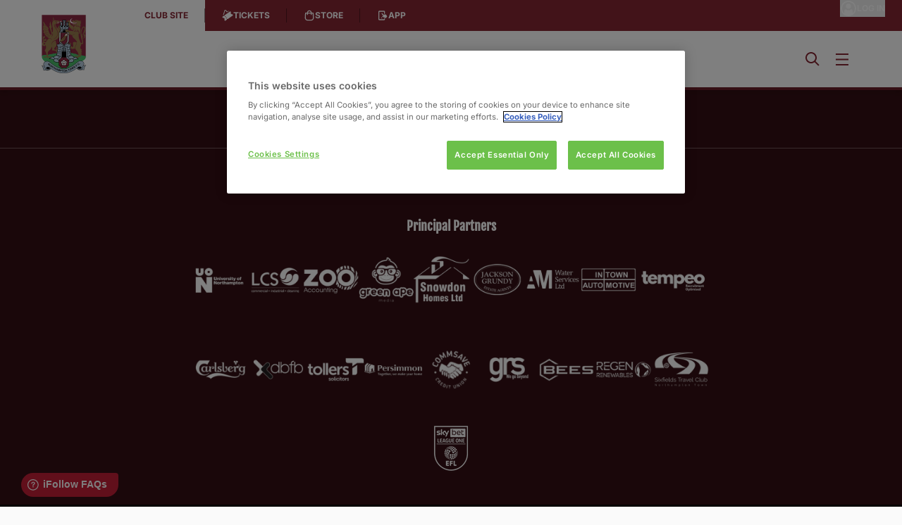

--- FILE ---
content_type: text/html; charset=utf-8
request_url: https://www.google.com/recaptcha/api2/anchor?ar=1&k=6LdFT6wpAAAAAOZMZ4EwK-tWhiNMLtDQ_1o0yyuh&co=aHR0cHM6Ly93d3cubnRmYy5jby51azo0NDM.&hl=en&v=naPR4A6FAh-yZLuCX253WaZq&size=invisible&anchor-ms=20000&execute-ms=15000&cb=iusvnbtkiu3z
body_size: 45064
content:
<!DOCTYPE HTML><html dir="ltr" lang="en"><head><meta http-equiv="Content-Type" content="text/html; charset=UTF-8">
<meta http-equiv="X-UA-Compatible" content="IE=edge">
<title>reCAPTCHA</title>
<style type="text/css">
/* cyrillic-ext */
@font-face {
  font-family: 'Roboto';
  font-style: normal;
  font-weight: 400;
  src: url(//fonts.gstatic.com/s/roboto/v18/KFOmCnqEu92Fr1Mu72xKKTU1Kvnz.woff2) format('woff2');
  unicode-range: U+0460-052F, U+1C80-1C8A, U+20B4, U+2DE0-2DFF, U+A640-A69F, U+FE2E-FE2F;
}
/* cyrillic */
@font-face {
  font-family: 'Roboto';
  font-style: normal;
  font-weight: 400;
  src: url(//fonts.gstatic.com/s/roboto/v18/KFOmCnqEu92Fr1Mu5mxKKTU1Kvnz.woff2) format('woff2');
  unicode-range: U+0301, U+0400-045F, U+0490-0491, U+04B0-04B1, U+2116;
}
/* greek-ext */
@font-face {
  font-family: 'Roboto';
  font-style: normal;
  font-weight: 400;
  src: url(//fonts.gstatic.com/s/roboto/v18/KFOmCnqEu92Fr1Mu7mxKKTU1Kvnz.woff2) format('woff2');
  unicode-range: U+1F00-1FFF;
}
/* greek */
@font-face {
  font-family: 'Roboto';
  font-style: normal;
  font-weight: 400;
  src: url(//fonts.gstatic.com/s/roboto/v18/KFOmCnqEu92Fr1Mu4WxKKTU1Kvnz.woff2) format('woff2');
  unicode-range: U+0370-0377, U+037A-037F, U+0384-038A, U+038C, U+038E-03A1, U+03A3-03FF;
}
/* vietnamese */
@font-face {
  font-family: 'Roboto';
  font-style: normal;
  font-weight: 400;
  src: url(//fonts.gstatic.com/s/roboto/v18/KFOmCnqEu92Fr1Mu7WxKKTU1Kvnz.woff2) format('woff2');
  unicode-range: U+0102-0103, U+0110-0111, U+0128-0129, U+0168-0169, U+01A0-01A1, U+01AF-01B0, U+0300-0301, U+0303-0304, U+0308-0309, U+0323, U+0329, U+1EA0-1EF9, U+20AB;
}
/* latin-ext */
@font-face {
  font-family: 'Roboto';
  font-style: normal;
  font-weight: 400;
  src: url(//fonts.gstatic.com/s/roboto/v18/KFOmCnqEu92Fr1Mu7GxKKTU1Kvnz.woff2) format('woff2');
  unicode-range: U+0100-02BA, U+02BD-02C5, U+02C7-02CC, U+02CE-02D7, U+02DD-02FF, U+0304, U+0308, U+0329, U+1D00-1DBF, U+1E00-1E9F, U+1EF2-1EFF, U+2020, U+20A0-20AB, U+20AD-20C0, U+2113, U+2C60-2C7F, U+A720-A7FF;
}
/* latin */
@font-face {
  font-family: 'Roboto';
  font-style: normal;
  font-weight: 400;
  src: url(//fonts.gstatic.com/s/roboto/v18/KFOmCnqEu92Fr1Mu4mxKKTU1Kg.woff2) format('woff2');
  unicode-range: U+0000-00FF, U+0131, U+0152-0153, U+02BB-02BC, U+02C6, U+02DA, U+02DC, U+0304, U+0308, U+0329, U+2000-206F, U+20AC, U+2122, U+2191, U+2193, U+2212, U+2215, U+FEFF, U+FFFD;
}
/* cyrillic-ext */
@font-face {
  font-family: 'Roboto';
  font-style: normal;
  font-weight: 500;
  src: url(//fonts.gstatic.com/s/roboto/v18/KFOlCnqEu92Fr1MmEU9fCRc4AMP6lbBP.woff2) format('woff2');
  unicode-range: U+0460-052F, U+1C80-1C8A, U+20B4, U+2DE0-2DFF, U+A640-A69F, U+FE2E-FE2F;
}
/* cyrillic */
@font-face {
  font-family: 'Roboto';
  font-style: normal;
  font-weight: 500;
  src: url(//fonts.gstatic.com/s/roboto/v18/KFOlCnqEu92Fr1MmEU9fABc4AMP6lbBP.woff2) format('woff2');
  unicode-range: U+0301, U+0400-045F, U+0490-0491, U+04B0-04B1, U+2116;
}
/* greek-ext */
@font-face {
  font-family: 'Roboto';
  font-style: normal;
  font-weight: 500;
  src: url(//fonts.gstatic.com/s/roboto/v18/KFOlCnqEu92Fr1MmEU9fCBc4AMP6lbBP.woff2) format('woff2');
  unicode-range: U+1F00-1FFF;
}
/* greek */
@font-face {
  font-family: 'Roboto';
  font-style: normal;
  font-weight: 500;
  src: url(//fonts.gstatic.com/s/roboto/v18/KFOlCnqEu92Fr1MmEU9fBxc4AMP6lbBP.woff2) format('woff2');
  unicode-range: U+0370-0377, U+037A-037F, U+0384-038A, U+038C, U+038E-03A1, U+03A3-03FF;
}
/* vietnamese */
@font-face {
  font-family: 'Roboto';
  font-style: normal;
  font-weight: 500;
  src: url(//fonts.gstatic.com/s/roboto/v18/KFOlCnqEu92Fr1MmEU9fCxc4AMP6lbBP.woff2) format('woff2');
  unicode-range: U+0102-0103, U+0110-0111, U+0128-0129, U+0168-0169, U+01A0-01A1, U+01AF-01B0, U+0300-0301, U+0303-0304, U+0308-0309, U+0323, U+0329, U+1EA0-1EF9, U+20AB;
}
/* latin-ext */
@font-face {
  font-family: 'Roboto';
  font-style: normal;
  font-weight: 500;
  src: url(//fonts.gstatic.com/s/roboto/v18/KFOlCnqEu92Fr1MmEU9fChc4AMP6lbBP.woff2) format('woff2');
  unicode-range: U+0100-02BA, U+02BD-02C5, U+02C7-02CC, U+02CE-02D7, U+02DD-02FF, U+0304, U+0308, U+0329, U+1D00-1DBF, U+1E00-1E9F, U+1EF2-1EFF, U+2020, U+20A0-20AB, U+20AD-20C0, U+2113, U+2C60-2C7F, U+A720-A7FF;
}
/* latin */
@font-face {
  font-family: 'Roboto';
  font-style: normal;
  font-weight: 500;
  src: url(//fonts.gstatic.com/s/roboto/v18/KFOlCnqEu92Fr1MmEU9fBBc4AMP6lQ.woff2) format('woff2');
  unicode-range: U+0000-00FF, U+0131, U+0152-0153, U+02BB-02BC, U+02C6, U+02DA, U+02DC, U+0304, U+0308, U+0329, U+2000-206F, U+20AC, U+2122, U+2191, U+2193, U+2212, U+2215, U+FEFF, U+FFFD;
}
/* cyrillic-ext */
@font-face {
  font-family: 'Roboto';
  font-style: normal;
  font-weight: 900;
  src: url(//fonts.gstatic.com/s/roboto/v18/KFOlCnqEu92Fr1MmYUtfCRc4AMP6lbBP.woff2) format('woff2');
  unicode-range: U+0460-052F, U+1C80-1C8A, U+20B4, U+2DE0-2DFF, U+A640-A69F, U+FE2E-FE2F;
}
/* cyrillic */
@font-face {
  font-family: 'Roboto';
  font-style: normal;
  font-weight: 900;
  src: url(//fonts.gstatic.com/s/roboto/v18/KFOlCnqEu92Fr1MmYUtfABc4AMP6lbBP.woff2) format('woff2');
  unicode-range: U+0301, U+0400-045F, U+0490-0491, U+04B0-04B1, U+2116;
}
/* greek-ext */
@font-face {
  font-family: 'Roboto';
  font-style: normal;
  font-weight: 900;
  src: url(//fonts.gstatic.com/s/roboto/v18/KFOlCnqEu92Fr1MmYUtfCBc4AMP6lbBP.woff2) format('woff2');
  unicode-range: U+1F00-1FFF;
}
/* greek */
@font-face {
  font-family: 'Roboto';
  font-style: normal;
  font-weight: 900;
  src: url(//fonts.gstatic.com/s/roboto/v18/KFOlCnqEu92Fr1MmYUtfBxc4AMP6lbBP.woff2) format('woff2');
  unicode-range: U+0370-0377, U+037A-037F, U+0384-038A, U+038C, U+038E-03A1, U+03A3-03FF;
}
/* vietnamese */
@font-face {
  font-family: 'Roboto';
  font-style: normal;
  font-weight: 900;
  src: url(//fonts.gstatic.com/s/roboto/v18/KFOlCnqEu92Fr1MmYUtfCxc4AMP6lbBP.woff2) format('woff2');
  unicode-range: U+0102-0103, U+0110-0111, U+0128-0129, U+0168-0169, U+01A0-01A1, U+01AF-01B0, U+0300-0301, U+0303-0304, U+0308-0309, U+0323, U+0329, U+1EA0-1EF9, U+20AB;
}
/* latin-ext */
@font-face {
  font-family: 'Roboto';
  font-style: normal;
  font-weight: 900;
  src: url(//fonts.gstatic.com/s/roboto/v18/KFOlCnqEu92Fr1MmYUtfChc4AMP6lbBP.woff2) format('woff2');
  unicode-range: U+0100-02BA, U+02BD-02C5, U+02C7-02CC, U+02CE-02D7, U+02DD-02FF, U+0304, U+0308, U+0329, U+1D00-1DBF, U+1E00-1E9F, U+1EF2-1EFF, U+2020, U+20A0-20AB, U+20AD-20C0, U+2113, U+2C60-2C7F, U+A720-A7FF;
}
/* latin */
@font-face {
  font-family: 'Roboto';
  font-style: normal;
  font-weight: 900;
  src: url(//fonts.gstatic.com/s/roboto/v18/KFOlCnqEu92Fr1MmYUtfBBc4AMP6lQ.woff2) format('woff2');
  unicode-range: U+0000-00FF, U+0131, U+0152-0153, U+02BB-02BC, U+02C6, U+02DA, U+02DC, U+0304, U+0308, U+0329, U+2000-206F, U+20AC, U+2122, U+2191, U+2193, U+2212, U+2215, U+FEFF, U+FFFD;
}

</style>
<link rel="stylesheet" type="text/css" href="https://www.gstatic.com/recaptcha/releases/naPR4A6FAh-yZLuCX253WaZq/styles__ltr.css">
<script nonce="yNYcVKnTTVupbT3YgQeFLA" type="text/javascript">window['__recaptcha_api'] = 'https://www.google.com/recaptcha/api2/';</script>
<script type="text/javascript" src="https://www.gstatic.com/recaptcha/releases/naPR4A6FAh-yZLuCX253WaZq/recaptcha__en.js" nonce="yNYcVKnTTVupbT3YgQeFLA">
      
    </script></head>
<body><div id="rc-anchor-alert" class="rc-anchor-alert"></div>
<input type="hidden" id="recaptcha-token" value="[base64]">
<script type="text/javascript" nonce="yNYcVKnTTVupbT3YgQeFLA">
      recaptcha.anchor.Main.init("[\x22ainput\x22,[\x22bgdata\x22,\x22\x22,\[base64]/[base64]/[base64]/[base64]/[base64]/KHEoSCw0MjUsSC5UKSxpZShILGwpKTpxKEgsNDI1LGwpLEgpKSw0MjUpLFcpLEgpKX0sRUk9ZnVuY3Rpb24obCxDLEgsVyl7dHJ5e1c9bFsoKEN8MCkrMiklM10sbFtDXT0obFtDXXwwKS0obFsoKEN8MCkrMSklM118MCktKFd8MCleKEM9PTE/[base64]/[base64]/[base64]/[base64]/[base64]/[base64]/[base64]/[base64]/[base64]/[base64]/[base64]\\u003d\\u003d\x22,\[base64]\\u003d\\u003d\x22,\x22RWdxw7vCjWYpw4LCj3DDkcKQwpovHMKEwqxsX8OiCgfDsz11wqFQw7Utwq/CkjrDscKjOFvDvSTDmQ7DkxPCnE5QwqwlUXTCm3zCqFwlNsKCw6bDnMKfAwzDnlRww7fDrcO5wqN8I2zDuMKOfsKQLMOVwod7EBzCp8KzYDvDpMK1C2lRUsO9w6jCvgvCm8Kqw4PChCnCsxoew5nDksKEUsKUw4PCtMK+w7nCt3/DkwIjFcOCGWrCjn7DmWIHGMKXDSEdw7tzFCtbG8OhwpXCtcKcb8Kqw5vDh1oEwqQEwqLClhnDicO+wppiwoTDjwzDgzzDrFl8d8OgP0rCtTTDjz/CiMOkw7ghw4TCtcOWOhDDhCVMw5lCS8KVGUjDuz0qRXTDm8KRd0xQwpxSw4tzwqQ1wpVkfsK4FMOMw6UdwpQqA8KvbMOVwosFw6HDt3NlwpxdwpnDo8Kkw7DCmzt7w4DCncOzPcKSw5/Ct8OJw6YHYCk9OMO/UsOvGScTwoQ9HcO0wqHDgREqCTPCo8K4wqBdJMKkclXDkcKKHGROwqx7w77DnlTChnB0FhrCtcKgNcKKwqg8dAReIR4uUMKAw7lbG8OxLcKJdSxaw77DmcKFwrYIFV7Crh/CrMKrKDFZesKuGRDCgWXCvWtMUTEUw5rCt8KpwrHCnWPDtMOMwpw2LcKcw6PCikjCl8K7ccKJw7wIBsKTwpTDl07DtiTClMKswr7CiyHDssK+ZsOcw7fCh2McBsK6wqVhcsOMbTF0TcKRw541wrJ4w4nDi3UIwrLDgnh/eWcrFsKFHiYhBkTDs2B4Tx92EDceQzvDhTzDjB/CnD7Ck8K+KxbDsDPDs31jw5/DgQkywokvw4zDr3fDs19DflPCqFc0wpTDil3DgcOGe0LDs3RIwrxGKUnCosKww65dw7zCmBYgDgUJwokCQcONEXLCjsO2w7IVTMKAFMKyw68ewrplwo1ew6bCu8KpTjfCnx7Co8OuSMK2w78fw4vCqMOFw7vDuTLChVLDiRcuOcKBwo4lwo4Zw51CcMOIc8O4wp/DgsOhQh/CnE/Di8Opw4TCuGbCocKFwrhFwqVgwpshwotyY8OBU0jCmMOta3BXNMK1w4pYf1MZw5EwwqLDkn9de8OvwoY7w5d4HcORVcKuwrnDgsK0VX/CpyzCrE7DhcOoFsKqwoETMDTCshTCk8OvwobCpsKrw6bCrn7Cl8Ocwp3Dg8O3wqjCq8OoIcKJYEAHHCPCpcOQw5XDrRJ/WgxSJ8O4PRQcwpvDhzLDocOMwpjDp8Oaw7zDvhPDrzsQw7XCvDLDl0suw5DCjMKKdcKHw4LDmcOXw6sOwoV+w5HCi0kew7NCw4dbUcKRwrLDp8OYKMK+wq/CpwnCscKQwq/CmMK/Sl7Cs8ONw48ww4ZIw5INw4YTw5vDv0nCl8Knw5LDn8Ktw7/DtcOdw6VPwqfDlC3DnloGwp3Dmy/CnMOGPDtfWinDlEPCqkMmGXl4w4LChsKDwoHDtMKZIMOyAiQkw5UhwoVlw5zDiMKrw6J7FsO7QHsZEcOWw4QJw5wZfQtSw7kzR8OVw48uwpbClMKHw4ARwoDDgMOJasOWGMKyGcOiw5TDlMOZwrkLXyQ1Q2QhPsKxw6zDmcOzwq/CiMO7w6lwwoENaGImSxjCuQtcw7UKM8OjwqPCtynCkMK4ADTCgcKFwprCu8KvfMOyw4vDo8OLw4PDonDCtUkewrrCusOqwpYGw6cYw5rCjMK/wqsgasKoGcOef8KSw7PDvVUOTGoQw6nCsmkKwoTClsKcw79UBMONw6MCw6TCjMKOwrR0w70pKAp2KcKJw61Ew7hPRn/DncKrDDUHw5E3JUbCpcO3w4NEdMKgwrHDvFsSwrtXw4PDl2DDsWdGw6zDo0M+WUxoNURYacK7wpgSwq4adcOPwocxwq9IZjPCgcKAwoFPwoJMEsODw7XDqAo5wpHDgFHDqw91Hk4bw64+dsO/[base64]/ChcK8w5Y/[base64]/DplXCjFbClB/CvyzCvMKXDcOCw70EwrvDvGPDs8Kcwp1ywqPDoMO/SlpwEcOhH8KcwpwlwoA3w54eHUXDlxPDvMOTWyrCjcOVT2hww59Da8K5w64Ow4xHXElSw6jDhQnDmRPDg8OBOsO5CGHCnhFqRcKmw4zDq8Oow73CljM1Bi7DqjPCmcOMw43ClhXCmz3CjcKxRTnDszLDiF/DjzXDiWTDusKgwpY0csO7WVnCqTVRPjvCo8Kgw4cbwqoHf8OxwrdUwrfCkcOxw7wnwpfDmsKiw6PDq1bDlRNxwrjDmAbDrgkcdAdraC4WwrBhQ8Ogwpxkw6NwwrvDngnDrlF8ASg/w5rCjcOOfgMNwqzDgMKFw4jCi8OKcDLCmMKQYmPDvS3DmFzCqcOQw5fDrnBywooNTApUMsKxGkHDgHENWTXDosKRwo7Dk8K/dR3Dk8OFw7o0KcKGw6HDoMOqw6HCssOpdMO4wpFlw60Vw6TCtcKmwrjDrsKUwq3Dj8KsworCkV5oBB/CisO0a8KtO2tQwox6wqTDgMKYw5vCjRDCnsKZwp/[base64]/woPCn07CqTcbwoHCvsKIw7bClGPDmyfDvcOdFcOAPkxILsKOw4XDgMKGw4U3w5rDksOFdsOdw7t1woMDaX/DhcK3w40aXysywqFcLCjCuiPCpx/CnxcJw4otUcOywqjDsDEVwoMxDCPDqTzCocO8QE9XwqMGWsK2w55pXsKPw6YqNWvCuUTDmhZTwqfDlsKVwrQ7w4lNdAPCqcOkwoLDqg1rw5fCiQvCg8O/AnZdw4VFP8OPw7AvUMOqdsOvfsKGwq3Cp8KLwpgiHMK2w5kLCT/ClQIBEG7DvCFpfsKYEsOCHSkTw7wGwo3DosO1VMOywpbDucKOX8OzW8OhX8KdwpXDqW/[base64]/Q8O6w5/Cr8OHwpt0JgjCqMKLw7XDksK3BsK9Bg9FI2M7wrEIw7k1wrtFwrLCngTCh8KRw7c3w6ZZHsKXFy/CvnN4wqnCjMK4wr3Chy/[base64]/[base64]/HAJ1TMKfWEzDqnY1Y8OYw6B0w6fCsMOfcMK3w6/DncKlw6AQMw7ClcK/woDCpFnCvFYcwqsYw7l0w7HDgG/CicOUHcKyw7UiFMKuY8KFwqpjAMOTw61Ew5DDgcKpw7XClDHCr0NCe8O3w7gaOBDCkcKnM8KzW8OxeRo7FHrCl8OWVhwtTsOwasOywplVCUbDuHBNCTpBwqRTw6Q2VsK3ZcO7w5bDhwnCvXdQc1/DoBnDgsK2BMKwYho8w4kjXB7Cn09mwqsbw4/DksKdE2LCsmPDh8KoDMK0RsOmw64RZsOUK8KNKlTDggt3M8OAwr/ClzQYw6fDlsO4UsOrfMKsA0l2w7duw49YwpQeODdfc3/CvDfCisOhDCoTwozCv8O1wrfCox5Jw6xpwojDtBTDlj0RwozCvcO5EcOrGMKDw4ZMJ8K9wo4fwp/Ds8KzSjw2YsO4BMKyw4zCn14ewogWwqjDrjLCnn81RMO2wqQAwoVoL3rDoMOGehzDoHZ4fMKFVlzDrGTDsVXChBBAGMKsN8K3w5fDm8Khw5PDo8KMQMKJw43CiFnClU3Dhyk/wpJ9w4AnwrpLOsOOw63CiMONHMK6wpvDmR7DhsK1LcOgwojCjcKuw4fCnMKHwrlkwr5xwoJKfnHDgVHDuF9WSsKXD8ObQ8KLw5rCgDRfw7FLQx/CgRwiw7AfFB/DlcKHwoXDocOAwpPDkz1+w6bCoMOWN8ONw597wrQ/LsK1w5lxP8KLw5jDp0XCs8Kxw5/CgyxuP8KJwo1BMSvDvcK2DFnCm8OMHkN3SCTDjnPCrUp3w4kCS8KCXcOrwqLCjcKgIxHDoMONwo3DicOhw5F4w5QGMMKdwrnDh8Kuw6TDtRfCicKHPF8pQ27CgcK/wpI4Wmcow7fCp2dybcOzw7QAe8O3H3fCjmzCum7DshIeKzLCvMOuw6EQYMKgOGHDvMK6A3x4wqjDlMK+w7fDjG/[base64]/ZS7DrsKnwoTDtTXCp8K5w6lmel7CsW7CvkJmwrIkZsKCcsO1wqRHWkwYEcODwrllAcOudQbDsgrDqgAGMjEmOsK5wqZkccKKwrpOw6how7rCq1gtwoNfaALDj8OvQ8OWKSjDhDxDK2PDs1DCpsOjcMOXKyEJe23Cv8OHwq/DrQfCuzcuwqjCnyDCkMOXw4LDtMOAPsOww63DhMKLFQQbP8KTw6DCpEh2w4/Cv3PDj8KHd0fDjXBTTmY2w5nCvl7Cj8K5w4LDuWF0wq92w75fwpIXcm/[base64]/ChhzCoMKGwrXCiVzCtMK5asO1K2RUOcKSEcOQwr7Dq1bCocKJFsO1NTjDjcOmwrPDiMOtJCvCoMOcJ8KrwoVKwo3Dp8OjwobDvMOAdmjDn0LCm8Kkwq8QwrjCn8K/Jy0KEWgSwrnCvEpLKivCpHZowo7Dp8KDw7geLcO9w7xcwph/wrwYRwjChsKzwpZSTMKRwoECb8KawrBLwonCkz9cNMKswp/CpMOrwoFGwr/DqTLDkFkgVBsxc0HCosKHw4xcYx4yw5zDq8Kzw7LCjmTCmcO8cHERwpPDhH0JJsK0wpXDlcO2aMOlA8Ofw5vDiVV0QG/[base64]/Cr282PcOsw5Vsw4zCuWPDu8OnOV7DnWbDpcOufMONJsK9wq/CvnYZwrQUwr8bEsKqwqpZwprDpHfDisKXN2/[base64]/ChRlzFsKowocaw5bDpsO5wqXCtg8CFMOWR8OnfHhjE8OBw6sewpfCgxx4wos1woFlwpnCjh1OFyR2GsKtwqnDtCnCiMKAwrLCmDPCiWPDmV8+wq/CkCdTwqfCkyIDacKuEhEha8KXQ8KELBrDncKvE8OwwrjDnMK/[base64]/Cs8KGNhg/[base64]/CgDPDmH8iw67DksK1OhDCoS0HZsOpHcOxw5PDnwo9w4lkw4DCg0ZGJcOWwrTCq8OQwrzDm8K9woBfPcKAwoUBwrDDtBtjX1wkCsK8wozDq8OQwp7Cm8OPLC0lfExcNcKcwpJ7wrl/wo7DhcO/w57ChnRtw6dDwpjDr8Oiw6PClMKTeU4mwogbSCoiw6/CrztAwp5TwpnDvsK9wqFPC3wxLMOOw7R5woUaGG5MI8Oswq01fUpjRyzCpzHDlUIPwo3CtHzCtcKyIW5tP8K8w7rDnHzCvRggVCrDrcKywoJKwr5UO8Kjw7bDlsKBw7PCv8OGwq/CrMK4LsOHwp3CtiLCv8OXwqYIecO1JlNxwpHCj8O9w43Dm1jDgGQMw5bDulUdw51Hw6TChMOrNBPClsOgw5xVwrzCgmoBViLCmnDDv8K2w7TCp8KYSMK8w6F0HsO7wrHCrcO6RkjDkG3CnH12wqjDnBDCosKcBCgfNEDCi8KBd8KSZULCtjLCosKrwr9UwqLCiy/Di3Fvw43DkWPCmBzDncOXTMK/[base64]/[base64]/G8KlYVcJw5XCo8OoNMOwJMOSEsKYw6LCuG4PMsOmIsKtwp07w6bDjW7CtATDlMO4wpjCt1dlE8K1PXxsCz7CgcO4wrkow5XDicK2CmrDtg8/AsKLw51gw5tswqA7wo/CosKef0TCucKtwqjCuBDCl8KNHMK1w65Ew5jCu33CmMK1d8KoAGQaGMK2wqvChX1GcMKQXcOnwp9mf8OILDkVEMOKfcOCw7HDk2REEX5Tw7/Cg8KlMm/CrMKZwqDDrRLCpyfDvxbCiRQMwqvCjcKLw6HCtCE1ME1aw49TfsKdw6UHwrvDsm3Dl1bDiEB0dSXCucK3w4TDj8KyTz7DmSHCglHCvHPCo8OtUcO/DMKowrhkM8Kuw7ZhbcKfwqAcUcOJw6kzdEpLL1fCtsORS0LCmSfDtW7DuCjDlnFCAcKgXwwgw6PDpsKhw458w6t/E8O5bBLDtz/[base64]/f8O9cnzDj2jCj8Oaw6bDrn0mwqfCi8OJwrfDlWsEwrNewqQjAMKIYsKowp7DtjRNw5wUw6rDmws6w5vCjsKkBgbDmcO6GcKaCzQcDFXCsA85wozDmcOjCcORw73CjsKPEwo1woBzwq0UWMODFcKWRDooLcO7elkswoIvBMO6wp/CsUIpC8KGZMOTdcKpw7I+w5sIwpvDrcKuw5DDuTdVXVrCscKxw5wFw7UyOALDkx/Dj8OqCQfDhcODwpDCpMK+wq7DixNJdDETw5d/[base64]/w7jDp1w3TD5Yw4jDs8KND8OJScKVw6IVwr7Dn8KFVsKzwp83wqnDg088Bxdmw5nDiXgpHcOVw7gCwq/DtMOTaj92McKrfQnCkkTDvsOHWcKANjfDtsONwqLDoh/CsMOvdDN5w61PYjHCo1Unw6hgCcKWwqdyKcOEADfCrWQbw7sCw4XCmGp+w54NFsOlRQrCnTfCqS12eWgPwrJjwr7Cv3dWwrwHw7s/[base64]/U8KdRSxieGcjw7VYwoPCniYKw7XCmcKZUW7DhsKmw4LDk8OcwoPCnMKYwohvwql+w7nDumtMwqrDn2EDw5fDv8KbwodVw6/CtBgvwpTClHLCmsKMwohVw4AdQ8OLPHBmw4fDqCnChl/CqFHDslDCjcOcJntYw7Qmw5PCuEbCj8O2w7BRwqFRZMOJwqvDvsKgwp/CvwAiwr3DusOAOV1Hwp/Cr3twbkQsw5DDik5IC3jDin/[base64]/DtsObw5/[base64]/[base64]/Co8Oue8OBTnnCjQfCu8K6M8OewpjDiyUyZDAdwr/[base64]/a8K5wqBbAsOYw7bCngMlHMKIwqQxw5MvwqnDpsK9woNMFsKHfsKEwp7DiwfDjXPDiVR4RSkMM27DnsK0IsOyI0p/NQrDoDxgSg0Uw75oX1TCtRkYC1vDtCNrw4J7wpReZsOOW8KIw5DDusKsacOiw7ViCzgtUcKQwrjDuMOvwqdCw6kuw5LDtsO2dMOlwpwJesKmwqYHw4XCp8Ofw4p/A8KYI8O2eMO9w4Riw7Vwwo1+w6vCjRsow6nCusKFwq9YLcONNS/CssKxYCHCiWrDnMOgwpvDtSguw6zCvMOcQsO2PMOnwowsQ3pJw7nCmMObwpwLL2fDpMKPwo/CtX43w7LDh8OSUF/DrsOkUi/CpMOZKyHCrldAwovCmAXCmklWw5I4bsK9Kh5iwrXClMOSw6vDjMKowrbDmCRSbMKZw5XCtMOABRV0woXDmEJcwprChXFpwoTDl8O0Aj/DiCvCqMOKfW1WwpXCtcOpw4dwwo/CssOrw74vwq7Ck8KcDX5ZbwkKIsK6w5PDh0Azwqs1BAnDnMObXsKgI8OlZlpaw4LDtQ5Gw6zCgS/Dq8OFw7A0e8OcwqN8Y8KZT8KQwoUrw6vDlMOPeE/Ck8Kdw5nDhMOfwqrCncOZRRofwqZ/[base64]/CpcKwwovDkDYzw40rw43CucK2wo9sacOkw5vCthfCt1rDuMKcw4d3QMKrw78Kw5DDosOCwpPCuCDDoTshBcOTwoF3dMKhGcOrbh9zYFxBw4DCu8KyFxQtWcOHw7w/wooww5YzNzBNGm0PDcKXYcOIwrPDosKYwpDCsTjDjcOYH8KhDsK8HsKIw7XDh8KWw7fCuDDClCsAHU4/D3rCh8OPe8OTBMK1CMKGwosEfWp2VEnCpVzCjhBxw5/Dg1R6acKEw67DosKEwqdFw5hCwoXDqcK3wprClcOOFMKKw7fDvsKOwqsZRinCiMKmw5/CisOwCF7DlcOzwpvDvsKOAyjDjVggw61zYMK/[base64]/DpcOwwpoNwofDmcK9IRjDkwg1wqTDgwtKXBXDhsOKwoYmw4PDthdIL8OEw79kw6XCi8K6w6XDqCJVw4HCvMOjwqkxwpgBJ8Okw5vCgcKcEMOrD8KawqbCq8Kbw5l5w5rDjsKMw7NxJsOrOMODdsKawq/Cqh3Ch8OrMH/DsHPCqQ8ZworDjMO3BsKmwrZgwrUSDwUiwrIBVsK+w6AxYFp3wrApwpHDoW3CvcK0PEAyw5jCgTRFO8OEw77DssOWwpTCtHnDosK9WTcBwpnCiXJgAsOcwqx4wqfChcOow61Cw4FCwp3Cj24QZG7Cq8KxG1Nzwr7CgcO0B0dcw6/CokDCtiw4KA7CkXoTAzTCnjbCgCVUQWXDj8Ogwq/CrxTCongWW8O2w5sKMsOwwo0gw7/CosOHKCN2wozCiHnCozrDiWzCkSMNC8KJa8KXwo8qwpvDsSpSw7fDs8KowoXDrXfCuBITNhDDnMKlwqUsEB5WHcKxwr3CuiTDiTJCcATDscKmw4/CicOUHsOdw4PCjm0Hw4JFXlMxIz7DpMK1csKmw7gGwrfCrS/DlSPDjFpRIsObZUkKUHJHSMKDLcO0w73CoAXCoMOVw4ZBwrfCgQ/DiMKPBMOHPcOLdVcdXk49w5IPcFTCrMK5cFISw43CsGdRTsKuXWHDhU/DsUc9ecOPIxXCgcOOwoDClCoKwp3Dm1dCA8O0d20NdG3CvMKGwrZRORzDl8OvwrjCucKWwqUNwq3Du8KCw5LCiGfDhMKjw5zDvyjCuMKVw6fDksO0PH3CssKqOcO7w5MrAsKzX8OcCsK3Yl0xwqhgd8O5NzPDsVLDoFXCs8OEXA/[base64]/DgsKgBcKWGsOswp9jBcOZw6bCq8KwIhlfw7DCghtcWyN2w4TCpcOrGcKwRxfCjgg7wqxwZX3Cj8Owwoxsay4eAsOSwq5OY8KbL8Obwqxow7QGOQfCjQlAw4bCtsKfCUwZw6kBw7I4ZcKVw53CrirDj8OiW8K5wrTCiggpJgnDosK1wpbCgW3CiHA0w6cWHm/[base64]/w6PDnGnCjzbCucOmw4XDqMOOwoAmw400BRcRwpQieQN4wrnDvcO3H8KWw5TCmsKDw4ELH8KXEDZVwrsyIsKfw4UVw6N7UMKew4Baw4MEwqzCh8OHCyvDkBPCo8ORwrzCvCliCMO6w5/[base64]/Dn0YBK8O5w7Zyw5hXIGoMwpnDnxXDv8Kpwo/CmWPCisKow47CrMOPCXFtNGxoPG0rLMOew5/DuMKew652CnwLMcKiwrMITWvDhnlFSkbDlzpLLQslwo/DqsOxKjcqwrVxwp9+w6XDsh/[base64]/DsSQXK0vCgsOgegJVWsKfAirDkVvCo8O/[base64]/wqA9L0QnWDkaW8K7wrvCrizCicKlwq3CqnNYeAZsdzBDwqY+w6TDrSpuw47DpEvDtQ/DtsKaJsOmH8ORwoVfS3/[base64]/DjMKcwoDDs8K2YjgBwqleY8OPwrzDusKQKMKhWMKbwqVtw7FLwo3DimrCoMK4TlEYdlvDoGXClnUFanBeR3fDlzfDkFLDl8O7ZQkLdsK6wqnDuWLDrx7DpsKgwo3Cs8Odw45aw5BqGVHDuVrCug/[base64]/CrkUtw5XDk3PDtiPCkn7DgTjDnhVNwqfDnEnDj8OhMWAZKMKPw4VnwrxywpzDvSMUwqg9N8KKBjDClcK0bMOqf2PCr2/CuCAqIhoWKcODMsKcw7Ydw7lcG8OAwpPDi24iFVXDucK8wq5VPcKQL33DtMOMwp/[base64]/MMKzRWXCscOPesKtHgnCgTIWw47CpMO2w6bDp8KRw54pWcOAPhnDhsOvw60Nw4nDsg/DmsKdWMOfA8OvWsKAcW9MwpZmI8OFBUPDv8OsRwTCnkzDhDYxa8O4w5hIwoEXwqtWw4h+wqNww58aDH05w4R3w4xLWWDDt8KbScKma8KDGcKlS8OES0rDkwYFw6JsUQnCr8OjC1soeMKtRRDCt8OJL8OmwqbDp8KDZCHDj8KHKg/ChcKHw4zCiMOtwrQSUsKBwo4UEAPCiwjDs0HDoMOlXsKrZcOtJUQdwofDswNbwqHCgwJqVsOkw6IyIHgKwovCjcK/XsKWdjVXaWnDj8Ouw40/w4DDh0jCjljCmR7DomJpw7zDn8O0w6twOsOtw6PDm8KVw5s1DMOrwqXCq8O+YMORfMOLw5FsNhxEwrnDpUfDisOsc8ODw6IzwrVdNMOrd8Omwo4bw4J6RRPCu0Arw6DDjV0tw5RbDz3CvMOOw63Cun3DtQlRRMOIaw7CnMKEwoXCnsOwwq/[base64]/ZRfDhmo1OMKjw6HDm8OHw600U1vDqgnDvcOjeQ3Ds2trVcKpJWnDmsOBVsOcGsKrwpVBO8OQw53CjcO4wqTDhhFpPw/DsSUXwq5sw5sfQ8K7wqbCssKew6Q8w6jCuCYBw6bCusKlwqvDln0Lwo5/wqRSGMO5wpPCvyfCj0LChMODWcK5w4zDssKnA8O/wq3CicOXwrMhw7NlSU7DvcKhASB8wqzDjMOJw5fCrsKEwq9vwoPDp8OdwpRYw63CkcO/wpnDpcK2ayYEVHTCm8KyB8OOQy7DqB4qN1rCsiRow5vCtHHCjsONwoV7wqYeJEVmc8O6w6YuHAVPwqrCo2wmw5DDjcOyVTpywoYqw5DDuMO1KcOhw6XDjG4Hw5/DvcOqAmzChMKTw6jCujI9Dn5Pw7RPJcKDUgTCmCjDqcKuM8KhOsOiwrnDqRzCssOgccKowrjDt8KjCsO1wr18w7LDviteQ8KhwrBuDyjCvG/DiMKCwrLDusOow7Vrw6HCrlF6J8Opw7BNwoFkw7Vxw5DCr8KyA8KxwrHDp8KLRmIObQrCo2tQL8KiwoUJe0kaekrDiAXDqcKdw5oCMcK3w5g5SMOGw7jDtMKrW8KGwrZLw4FSw6fCqlPCpADDn8OoA8KadcOywovDuGtVTnQzw5fCu8OlXcKDwoIkbsKiUR/CicKNw5TCiQHCnsKzw47CoMOuMsO9XAF7YsKkCiUgwqlcw6TDvAsOwoBjw4UmaiDDmMK/w7hhMcKOwqTCviFiasO4w6DDsFzChzAzw7cbwo02IsKxS34dwo7DssKOPXxQw406w7bDoD9Sw5PDowBDKFLCszw0TsKPw7bDolhrLMOQbmYIFMO7CCQNw4XCvcKCDT/CmMOhwo7Dgi0xwo7DvcOmw4kUw7TDnMO4OsOVG3lXwpXCqH7DngBowonCoQBpwp/DvcKcb2IbM8OsHxtWK0fDpMKgXMKPwr3DmcOYf1IzwqJkAMKPdcOfBsOUH8OjGcORw7/Dm8OfEHHCsRUgw6LClsKgacObw6FCw5vDvsOXHT4sYsOow4TCucOzTQx0csO4woF1wpjDnHbCosOGwpBGEcKjesO/O8KPwq7CpMOdelFKwo4Qwr4bwofCoG3ChMKjPsK+w7/[base64]/[base64]/[base64]/Qyl9w4shDhhuwr3Dv8OgCWDCr2knHMKSdSsrQsOEw5bCm8OtwoUBLMKgLUR5PsKieMKFwqgRVsKJZyvCpcKdwpbDp8OMG8KucADDhcKYw7nCgh3DlcOdw71zw6olwo/DmMK3w7YNFBteWMKnw7Ybw6HCrCMnwqlib8Obw6AKwoAnFcKOecKaw4DCusKyN8KOwrItw5vDv8KFHkoPP8KbBQTCs8KvwqZLw5tJwrw+wqvDkMOSJsOUwoHDpsOswqp7MDnDv8Kfw4/DtsKKOC0bw57Do8KsSlTChMODw5vDpcOJw7bDtcO7w6kkwpjDl8KMV8K3Q8OQFVTDkW7ChsK5YCjCmMOIw5LDgMOXEkEzEngkw7Fjw6dQw6ZWw41mElXDl0zDqmHDg2UDTsKIMDoZw5IJw4LCj2/CscOYwrE7V8K9ZX/CgBnClsOFTXDCpTzCl0Q0GsOaQCN7dkrDpcKGw4k6wrNsZMOsw4XDhX/DmMOSwpsNwo3ClCXDiz1mMQrCpl5MDcO9P8K4YcOiKsOrHcO3GnjDpsKMI8OuwpvDvMKWPsKxw5tSBn/Cm1zDkjrCsMOHw60TDhLCmyvCqAlswp55wqpHw495RHR2wpEMMsOfw5Nmw7d5QAHDjMOKw6nDiMKgwrsibV/DgQImRsOeWMKnwogFwprCsMKGF8ODw5TCsUjCoRbCuHvCoUjDqsKXL3jDjTdMP3nCuMOqwqDDpMKZw7DCtcO1wr/DtApsdyRCwqvDsAhgVEQ5OkYxBMOWw7bDlEUKwrLDsThowoUHb8KSGMO+wprCusO/[base64]/CqGvDnhjDr8KCwo/ClMO+DMKJZ8O/wpgEIcKRfMK8w6c8I3PCtlvCgsONw4PDrwUEB8Kywp4TE3kMYwQuw6jClV3CpWJyHVrDtlTCoMKtw47ChcO+w5/Cv0NswoTDkUbDksOZw53CpFlPw7JKBsOQw5LDjWUcwobCrsKqwoB3wpXDgnrDsl/[base64]/w4UyVCnDtcKbwqcVwpJ5Gh4Lw7AaacOOw6LDnX5hOMOSCsKKOMK+w7nCjcO3HMKndsKLw47CuQXDkV/[base64]/DncKcwrF/wrvCtsK7ZgfCmMOtwqgCw6MOw4TDg3QMWMOAIBNpGxrCpMOtdxZkwq7CkcKcFsOUwoTCtAozXsKvX8KawqTCmXAHB0XCs2QSV8KmScKYw5t/HQ3CosOqHglFfygqWThGT8K2FU7DtwnDmHt2wqDDjH5ew5V8wpjDlzjDjDAmK3XDocOxTlnDhWpfw4jDlSTCj8OwUMK8biRSw5jDp2HCgGJPwr/[base64]/w40KL8O4fz5jw6YGNcOuecOlc1rCm04iC8O0F23Cqy5UHsKrWsORwrwRNsKlDsKhXsObwp1ucBZANx7ClGbDkz3CuUBbEXvDlsKpw7PDn8OnOVHCmDjCncKaw5DCtjPDkcO/wox9PyPChlBOFA3DtMOXXksvw5nCpsKND0l+XsOyfUnDrMOVWj7DrsO6w7pjdk9hPMO0ZsKNGB9HG3jDoCPCuTRMw5vDlcK5wq1HdTnChU95TsKWw5vCkTHCoGXCocOdccKtw6ouO8KtAV5+w45GWcOgBxx+wrPDkWYaf3pVw4/CpBEFwoI4wr48amNUD8O/w7thw4tjU8Kuw5M6NsKPGsKENQTDqMOCTCV3w4rCj8OLbwc9EzPDlsOtw7dAFDM+w7cPwqTDhcKtV8O2w78pw63DqkPDlcKLwoLDpsOhdsOscsOawp/DocKNRsOmasKFwozDrBPDoGvCh19SNQPDpcOcwpHDvm7Cq8OZwqB3w4fCsB05w7TDuwM/UcK3U3vDskPDqCLDlzDChsKnw7YoesKoZcOFTcKrJcODwo7CjMKWw6Jyw6Vgw45Ke0/[base64]/L8O5woDCqTc5wqXDiMOAwodCS8OLOMODw4wVwovCogvChMKUw7zCgsObwrElw5zDp8OhbjkNw6LCq8OGw4hvVsOdVGM3w4Q4bmnDgcOVw5J/[base64]/[base64]/cX/CpMO5HsOEPcKFGCs+Sk/[base64]/[base64]/CpCtaWcOTw4rDtmLCusK+bjXClXxGwo7DrMOlw5pPwp8+dcOhwqnDoMKsP0tuNSvDjw9PwolBwqpbA8K1w6DDrcOKw589w7oidSEcb2jDk8KzOUHDgcOLZ8Kwa2bCqcOAw4DDn8OUFcO/w4JYVyNIwpjDrsOzAlvCucOqwofCqMK2wqdJN8K2VhkbelMpLsKETsOKYsKQVRDCkz3DnsKzw61cTwXDs8Olw5LCpAt1DMKew6VIw4cWwq4XwpPDjEgAcmbDiVLDvcKbScO0woIrw5bDrsO1w4/[base64]/wogjcMOkwrHCoxPCmcKAOcOiXMKKw4rCjWHCsxBSwrnDh8Ogw4k9w7pJw5XCrMKOTCrDmhZYF0HCqi7CsQ/CrRFbIAfDqsK/Kg1awpnChlnDl8OCBcKxTXZ1ecOKTsKUw4rCnGLChMKZG8K1w5XDusK/w7VueUPCvsKqwqINw4vCmMKEGcK/c8OJwrbCisOcw44teMOlcsKDDcOKwr4/[base64]/[base64]/ClzliwofDu3wiNUTDlltHQUFpw4PCicKxw6p/w73CisOuKMOFMsKjLMKqZFJwwqrDpTjDnjPDqQHCgGPCh8OgfMOqc2EYWU9NFcOsw4xFw6xvXcKiwo7CqGw4Hw0Lw77CnTgBYALCsi86wozDmRoEUcOmasK9wr/[base64]/[base64]/CuxdPw7XDnEV9DBo6V3o4wqhlZQ\\u003d\\u003d\x22],null,[\x22conf\x22,null,\x226LdFT6wpAAAAAOZMZ4EwK-tWhiNMLtDQ_1o0yyuh\x22,0,null,null,null,0,[21,125,63,73,95,87,41,43,42,83,102,105,109,121],[7241176,956],0,null,null,null,null,0,null,0,null,700,1,null,0,\x22CvkBEg8I8ajhFRgAOgZUOU5CNWISDwjmjuIVGAA6BlFCb29IYxIPCJrO4xUYAToGcWNKRTNkEg8I8M3jFRgBOgZmSVZJaGISDwjiyqA3GAE6BmdMTkNIYxIPCN6/tzcYADoGZWF6dTZkEg8I2NKBMhgAOgZBcTc3dmYSDgi45ZQyGAE6BVFCT0QwEg8I0tuVNxgAOgZmZmFXQWUSDwiV2JQyGAA6BlBxNjBuZBIPCMXziDcYADoGYVhvaWFjEg8IjcqGMhgBOgZPd040dGYSDgiK/Yg3GAA6BU1mSUk0GhwIAxIYHRG78OQ3DrceDv++pQYZxJ0JGZzijAIZ\x22,0,1,null,null,1,null,0,1],\x22https://www.ntfc.co.uk:443\x22,null,[3,1,1],null,null,null,1,3600,[\x22https://www.google.com/intl/en/policies/privacy/\x22,\x22https://www.google.com/intl/en/policies/terms/\x22],\x22VNLTamAg/9bK1iAsUG/JLx1AcwnD5Ojz4HHYIvKIvUw\\u003d\x22,1,0,null,1,1762251453973,0,0,[179,155,131,234,64],null,[237],\x22RC-bGw20XCyABFnyg\x22,null,null,null,null,null,\x220dAFcWeA6GJQQY25SF2G1mEi2T2z1WPxVZ3CZ6Y1JubgP6eRidqqX4Lyq7Zr4azr3ivWDuwtoLuOwrUYiBs79vREmT5qlW1kOjJQ\x22,1762334254003]");
    </script></body></html>